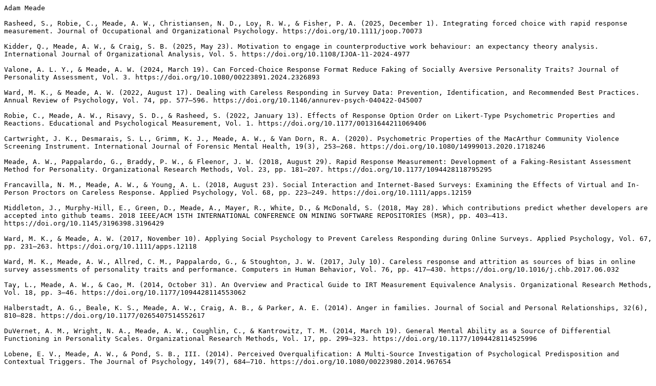

--- FILE ---
content_type: text/plain; charset=utf-8
request_url: https://ci.lib.ncsu.edu/profiles/awmeade.txt
body_size: 4927
content:
Adam Meade

Rasheed, S., Robie, C., Meade, A. W., Christiansen, N. D., Loy, R. W., & Fisher, P. A. (2025, December 1). Integrating forced choice with rapid response measurement. Journal of Occupational and Organizational Psychology. https://doi.org/10.1111/joop.70073

Kidder, Q., Meade, A. W., & Craig, S. B. (2025, May 23). Motivation to engage in counterproductive work behaviour: an expectancy theory analysis. International Journal of Organizational Analysis, Vol. 5. https://doi.org/10.1108/IJOA-11-2024-4977

Valone, A. L. Y., & Meade, A. W. (2024, March 19). Can Forced-Choice Response Format Reduce Faking of Socially Aversive Personality Traits? Journal of Personality Assessment, Vol. 3. https://doi.org/10.1080/00223891.2024.2326893

Ward, M. K., & Meade, A. W. (2022, August 17). Dealing with Careless Responding in Survey Data: Prevention, Identification, and Recommended Best Practices. Annual Review of Psychology, Vol. 74, pp. 577–596. https://doi.org/10.1146/annurev-psych-040422-045007

Robie, C., Meade, A. W., Risavy, S. D., & Rasheed, S. (2022, January 13). Effects of Response Option Order on Likert-Type Psychometric Properties and Reactions. Educational and Psychological Measurement, Vol. 1. https://doi.org/10.1177/00131644211069406

Cartwright, J. K., Desmarais, S. L., Grimm, K. J., Meade, A. W., & Van Dorn, R. A. (2020). Psychometric Properties of the MacArthur Community Violence Screening Instrument. International Journal of Forensic Mental Health, 19(3), 253–268. https://doi.org/10.1080/14999013.2020.1718246

Meade, A. W., Pappalardo, G., Braddy, P. W., & Fleenor, J. W. (2018, August 29). Rapid Response Measurement: Development of a Faking-Resistant Assessment Method for Personality. Organizational Research Methods, Vol. 23, pp. 181–207. https://doi.org/10.1177/1094428118795295

Francavilla, N. M., Meade, A. W., & Young, A. L. (2018, August 23). Social Interaction and Internet‐Based Surveys: Examining the Effects of Virtual and In‐Person Proctors on Careless Response. Applied Psychology, Vol. 68, pp. 223–249. https://doi.org/10.1111/apps.12159

Middleton, J., Murphy-Hill, E., Green, D., Meade, A., Mayer, R., White, D., & McDonald, S. (2018, May 28). Which contributions predict whether developers are accepted into github teams. 2018 IEEE/ACM 15TH INTERNATIONAL CONFERENCE ON MINING SOFTWARE REPOSITORIES (MSR), pp. 403–413. https://doi.org/10.1145/3196398.3196429

Ward, M. K., & Meade, A. W. (2017, November 10). Applying Social Psychology to Prevent Careless Responding during Online Surveys. Applied Psychology, Vol. 67, pp. 231–263. https://doi.org/10.1111/apps.12118

Ward, M. K., Meade, A. W., Allred, C. M., Pappalardo, G., & Stoughton, J. W. (2017, July 10). Careless response and attrition as sources of bias in online survey assessments of personality traits and performance. Computers in Human Behavior, Vol. 76, pp. 417–430. https://doi.org/10.1016/j.chb.2017.06.032

Tay, L., Meade, A. W., & Cao, M. (2014, October 31). An Overview and Practical Guide to IRT Measurement Equivalence Analysis. Organizational Research Methods, Vol. 18, pp. 3–46. https://doi.org/10.1177/1094428114553062

Halberstadt, A. G., Beale, K. S., Meade, A. W., Craig, A. B., & Parker, A. E. (2014). Anger in families. Journal of Social and Personal Relationships, 32(6), 810–828. https://doi.org/10.1177/0265407514552617

DuVernet, A. M., Wright, N. A., Meade, A. W., Coughlin, C., & Kantrowitz, T. M. (2014, March 19). General Mental Ability as a Source of Differential Functioning in Personality Scales. Organizational Research Methods, Vol. 17, pp. 299–323. https://doi.org/10.1177/1094428114525996

Lobene, E. V., Meade, A. W., & Pond, S. B., III. (2014). Perceived Overqualification: A Multi-Source Investigation of Psychological Predisposition and Contextual Triggers. The Journal of Psychology, 149(7), 684–710. https://doi.org/10.1080/00223980.2014.967654

Wright, N. A., Meade, A. W., & Gutierrez, S. L. (2014, February 18). Using Invariance to Examine Cheating in Unproctored Ability Tests. International Journal of Selection and Assessment, Vol. 22, pp. 12–22. https://doi.org/10.1111/ijsa.12053

Stoughton, J. W., Thompson, L. F., & Meade, A. W. (2013, June 21). Big Five Personality Traits Reflected in Job Applicants' Social Media Postings. Cyberpsychology Behavior and Social Networking, Vol. 16, pp. 800–805. https://doi.org/10.1089/cyber.2012.0163

Stoughton, J. W., Thompson, L. F., & Meade, A. W. (2013, November 20). Examining Applicant Reactions to the Use of Social Networking Websites in Pre-Employment Screening. Journal of Business and Psychology, Vol. 30, pp. 73–88. https://doi.org/10.1007/s10869-013-9333-6

Meade, A. W. (2013, January 1). Statistical Approaches to Measurement Invariance. Structural Equation Modeling A Multidisciplinary Journal, Vol. 20, pp. 168–174. https://doi.org/10.1080/10705511.2013.742405

Lobene, E. V., & Meade, A. W. (2013, June 20). The Effects of Career Calling and Perceived Overqualification on Work Outcomes for Primary and Secondary School Teachers. Journal of Career Development, Vol. 40, pp. 508–530. https://doi.org/10.1177/0894845313495512

Gregory, C. K., Meade, A. W., & Thompson, L. F. (2013, April 30). Understanding internet recruitment via signaling theory and the elaboration likelihood model. Computers in Human Behavior, Vol. 29, pp. 1949–1959. https://doi.org/10.1016/j.chb.2013.04.013

Meade, A. W., & Craig, S. B. (2012, April 13). Identifying careless responses in survey data. Psychological Methods, Vol. 17, pp. 437–455. https://doi.org/10.1037/a0028085

Scherbaum, C. A., & Meade, A. W. (2012, November 20). New Directions for Measurement in Management Research. International Journal of Management Reviews, Vol. 15, pp. 132–148. https://doi.org/10.1111/ijmr.12003

Bynum, B. H., Hoffman, B. J., Meade, A. W., & Gentry, W. A. (2012, July 30). Reconsidering the Equivalence of Multisource Performance Ratings: Evidence for the Importance and Meaning of Rater Factors. Journal of Business and Psychology, Vol. 28, pp. 203–219. https://doi.org/10.1007/s10869-012-9272-7

Meade, A. W., & Wright, N. A. (2012, April 2). Solving the measurement invariance anchor item problem in item response theory. Journal of Applied Psychology, Vol. 97, pp. 1016–1031. https://doi.org/10.1037/a0027934

Wright, N. A., & Meade, A. W. (2011, November 7). An exploration of cognitive ability contamination in the Implicit Association Test methodology. Computers in Human Behavior, Vol. 28, pp. 393–399. https://doi.org/10.1016/j.chb.2011.10.009

Behrend, T. S., Sharek, D. J., Meade, A. W., & Wiebe, E. N. (2011). The viability of crowdsourcing for survey research. Behavior Research Methods, 43(3), 800–813. https://doi.org/10.3758/s13428-011-0081-0

Meade, A. W. (2010). "A taxonomy of measurement invariance effect size indices": Correction to Meade (2010). Journal of Applied Psychology, 95(5), 943–943. https://doi.org/10.1037/a0020897

Meade, A. W. (2010, July 1). A taxonomy of effect size measures for the differential functioning of items and scales. Journal of Applied Psychology, Vol. 95, pp. 728–743. https://doi.org/10.1037/a0018966

Meade, A. W., & Tonidandel, S. (2010, June 1). Final Thoughts on Measurement Bias and Differential Prediction. Industrial and Organizational Psychology, Vol. 3, pp. 232–237. https://doi.org/10.1111/j.1754-9434.2010.01230.x

Meade, A. W., & Tonidandel, S. (2010, June 1). Not Seeing Clearly With Cleary: What Test Bias Analyses Do and Do Not Tell Us. Industrial and Organizational Psychology, Vol. 3, pp. 192–205. https://doi.org/10.1111/j.1754-9434.2010.01223.x

Goldsworthy, R. C., Mayhorn, C. B., & Meade, A. W. (2010, August 12). Warnings in manufacturing: Improving hazard‐mitigation messaging through audience analysis. Human Factors and Ergonomics in Manufacturing & Service Industries, Vol. 20, pp. 484–499. https://doi.org/10.1002/hfm.20163

Meade, A. W. (2009, October 22). FreeIAT: An Open-Source Program to Administer the Implicit Association Test. Applied Psychological Measurement, Vol. 33, pp. 643–643. https://doi.org/10.1177/0146621608327803

Braddy, P. W., Meade, A. W., Michael, J. J., & Fleenor, J. W. (2009, February 16). Internet Recruiting: Effects of website content features on viewers' perceptions of organizational culture. International Journal of Selection and Assessment, Vol. 17, pp. 19–34. https://doi.org/10.1111/j.1468-2389.2009.00448.x

Meade, A. W., & Fetzer, M. (2009, February 6). Test Bias, Differential Prediction, and a Revised Approach for Determining the Suitability of a Predictor in a Selection Context. Organizational Research Methods, Vol. 12, pp. 738–761. https://doi.org/10.1177/1094428109331487

Johnson, E. C., Meade, A. W., & DuVernet, A. M. (2009, October 6). The Role of Referent Indicators in Tests of Measurement Invariance. Structural Equation Modeling A Multidisciplinary Journal, Vol. 16, pp. 642–657. https://doi.org/10.1080/10705510903206014

Lautenschlager, G. J., & Meade, A. W. (2008, September 1). AlphaTest. Applied Psychological Measurement, Vol. 32, pp. 502–503. https://doi.org/10.1177/0146621607312307

Rivers, D. C., Meade, A. W., & Fuller, W. L. (2008, March 4). Examining Question and Context Effects in Organization Survey Data Using Item Response Theory. Organizational Research Methods, Vol. 12, pp. 529–553. https://doi.org/10.1177/1094428108315864

Baranik, L. E., Meade, A. W., Lakey, C. E., Lance, C. E., Hu, C., Hua, W., & Michalos, A. (2008, June 17). Examining the Differential Item Functioning of the Rosenberg Self‐Esteem Scale Across Eight Countries<sup>1</sup>. Journal of Applied Social Psychology, Vol. 38, pp. 1867–1904. https://doi.org/10.1111/j.1559-1816.2008.00372.x

Behrend, T. S., Thompson, L. F., Meade, A., Newton, D. A., & Grayson, M. S. (2008). Measurement invariance in careers research: Using IRT to study gender differences in medical students' specialization decisions. Journal of Career Development, Vol. 35, pp. 60–83. https://doi.org/10.1177/0894945308317936

Braddy, P. W., Meade, A. W., & Kroustalis, C. M. (2008, June 21). Online recruiting: The effects of organizational familiarity, website usability, and website attractiveness on viewers’ impressions of organizations. Computers in Human Behavior, Vol. 24, pp. 2992–3001. https://doi.org/10.1016/j.chb.2008.05.005

Meade, A. W., Johnson, E. C., & Braddy, P. W. (2008, May 1). Power and sensitivity of alternative fit indices in tests of measurement invariance. Journal of Applied Psychology, Vol. 93, pp. 568–592. https://doi.org/10.1037/0021-9010.93.3.568

Meade, A. W., Lautenschlager, G. J., & Johnson, E. C. (2007, August 28). A Monte Carlo Examination of the Sensitivity of the Differential Functioning of Items and Tests Framework for Tests of Measurement Invariance With Likert Data. Applied Psychological Measurement, Vol. 31, pp. 430–455. https://doi.org/10.1177/0146621606297316

Meade, A. W., Michels, L. C., & Lautenschlager, G. J. (2007, April 1). Are Internet and Paper-and-Pencil Personality Tests Truly Comparable? Organizational Research Methods, Vol. 10, pp. 322–345. https://doi.org/10.1177/1094428106289393

Baker, B. A., Caison, A. L., & Meade, A. W. (2007, May 11). Assessing Gender-Related Differential Item Functioning and Predictive Validity With the Institutional Integration Scale. Educational and Psychological Measurement, Vol. 67, pp. 545–559. https://doi.org/10.1177/0013164406292088

Lance, C. E., Woehr, D. J., & Meade, A. W. (2007, June 18). Case Study. Organizational Research Methods, Vol. 10, pp. 430–448. https://doi.org/10.1177/1094428106289395

Meade, A. W., & Bauer, D. J. (2007, October 23). Power and Precision in Confirmatory Factor Analytic Tests of Measurement Invariance. Structural Equation Modeling A Multidisciplinary Journal, Vol. 14, pp. 611–635. https://doi.org/10.1080/10705510701575461

Meade, A. W., & Eby, L. T. (2007, January 1). Using Indices of Group Agreement in Multilevel Construct Validation. Organizational Research Methods, Vol. 10, pp. 75–96. https://doi.org/10.1177/1094428106289390

Meade, A. W. (2006, October 1). Book Review: A Beginner’s Guide to Structural Equation Modeling. Organizational Research Methods, Vol. 9, pp. 568–571. https://doi.org/10.1177/1094428106289194

Dierdorff, E. C., Surface, E. A., Meade, A., Thompson, L. F., & Martin, D. L. (2006, January 1). Group Differences and Measurement Equivalence: Implications for Command Climate Survey Research and Practice. Military Psychology, Vol. 18, pp. 19–37. https://doi.org/10.1207/s15327876mp1801_2

Meade, A. W., & Kroustalis, C. M. (2006, June 7). Problems With Item Parceling for Confirmatory Factor Analytic Tests of Measurement Invariance. Organizational Research Methods, Vol. 9, pp. 369–403. https://doi.org/10.1177/1094428105283384

Braddy, P. W., Meade, A. W., & Kroustalis, C. M. (2005, December 9). Organizational recruitment website effects on viewers’ perceptions of organizational culture. Journal of Business and Psychology, Vol. 20, pp. 525–543. https://doi.org/10.1007/s10869-005-9003-4

Meade, A. W., & Lautenschlager, G. J. (2004, September 3). A Comparison of Item Response Theory and Confirmatory Factor Analytic Methodologies for Establishing Measurement Equivalence/Invariance. Organizational Research Methods, Vol. 7, pp. 361–388. https://doi.org/10.1177/1094428104268027

Meade, A. W., & Lautenschlager, G. J. (2004, January 1). A Monte-Carlo Study of Confirmatory Factor Analytic Tests of Measurement Equivalence/Invariance. Structural Equation Modeling A Multidisciplinary Journal, Vol. 11, pp. 60–72. https://doi.org/10.1207/S15328007SEM1101_5

Meade, A. W. (2004, December 1). Psychometric problems and issues involved with creating and using ipsative measures for selection. Journal of Occupational and Organizational Psychology, Vol. 77, pp. 531–551. https://doi.org/10.1348/0963179042596504